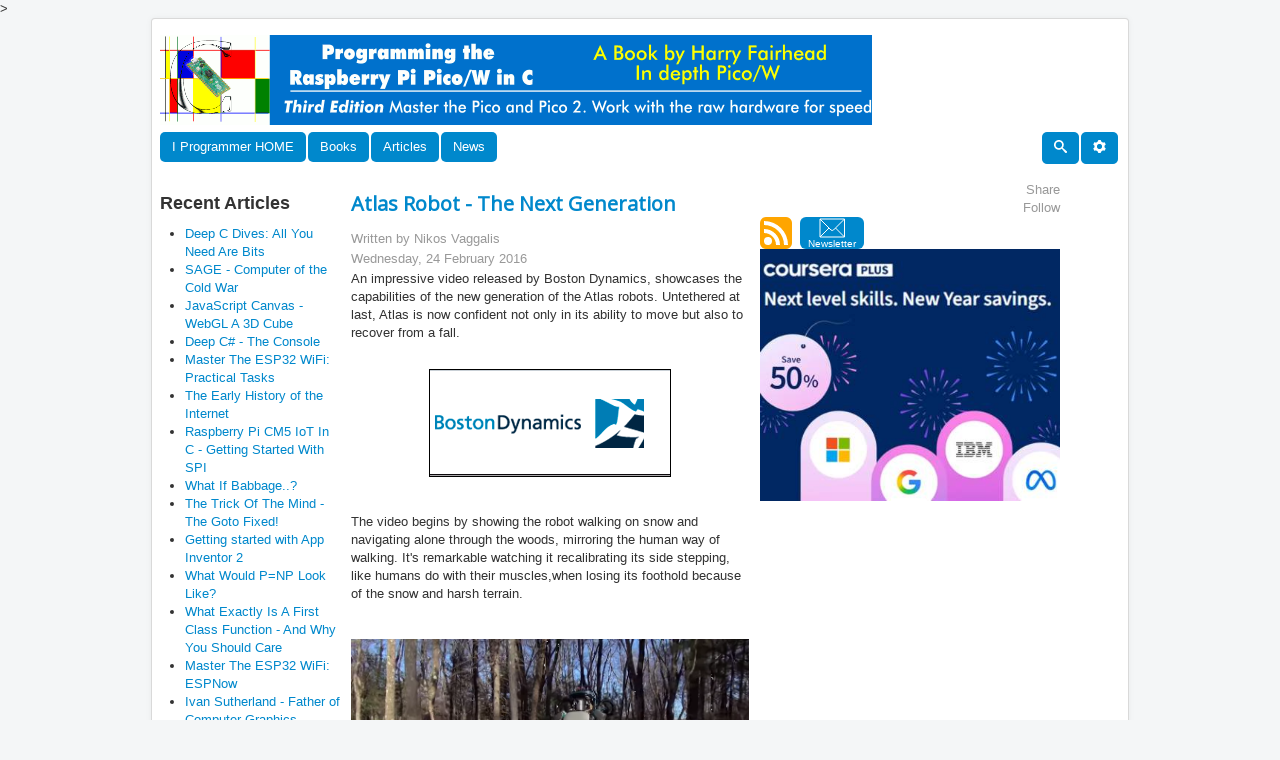

--- FILE ---
content_type: text/html; charset=utf-8
request_url: https://www.i-programmer.info/news/169-robotics/9472-atlas-robot-the-next-generation.html
body_size: 9725
content:

<!DOCTYPE html>
<html lang="en-gb" dir="ltr">
    <head>
		<!-- Global site tag (gtag.js) - Google Analytics -->
    <script async src="https://www.googletagmanager.com/gtag/js?id=UA-9645537-2"></script>
	<script>
	  window.dataLayer = window.dataLayer || [];
	  function gtag(){dataLayer.push(arguments);}
	  gtag('js', new Date());
	  gtag('config', 'UA-9645537-2');
	</script>
    <meta name="viewport" content="width=device-width, initial-scale=1.0" />
		
      <base href="https://www.i-programmer.info/news/169-robotics/9472-atlas-robot-the-next-generation.html" />
  <meta http-equiv="content-type" content="text/html; charset=utf-8" />
  <meta name="robots" content="index, follow" />
  <meta name="keywords" content="Programming book reviews, programming tutorials,programming news, developer news,software programmer news, C#, Ruby, Python,C, C++, PHP, Visual Basic, Computer book reviews, computer history, programming history, joomla, theory, spreadsheets, developer book reviews, programmer news, developer news, news" />
  <meta name="title" content="Atlas Robot - The Next Generation" />
  <meta name="author" content="Nikos Vaggalis" />
  <meta name="description" content="Programming book reviews, programming tutorials,programming news, C#, Ruby, Python,C, C++, PHP, Visual Basic, Computer book reviews, computer history, programming history, joomla, theory, spreadsheets and more." />
  <meta name="generator" content="I Programmer CMS" />
  <title>Atlas Robot - The Next Generation</title>
  <link href="/templates/news/favicon.ico" rel="shortcut icon" type="image/x-icon" />
  <link href="https://www.i-programmer.info/index.php?option=com_ninjarsssyndicator&amp;feed_id=1&amp;format=raw" rel="alternate" type="application/rss+xml" title="I Programmer News" />
  <script type="text/javascript" src="/media/system/js/mootools.js"></script>
  <script type="text/javascript" src="/media/system/js/caption.js"></script>
  <link rel="stylesheet" type="text/css" href="/modules/mod_minifrontpage/css/style.css" title="default" />
>
	
    <!--iprogrammer scripts-->
    <script src="https://ajax.googleapis.com/ajax/libs/jquery/3.4.1/jquery.min.js"></script>
    <script src="/includes/js/iprogrammer/newdecoration.js" type="text/javascript"></script>
    
    <link rel="stylesheet"
          href="/templates/news/css/template.css"
          type="text/css" />
    <link href="https://fonts.googleapis.com/css?family=Open+Sans" rel="stylesheet">
	
</head>

<body class="site" >
    <!-- Body -->
    <div class="body" id="top">
        <div class="container">
            <!-- Header -->
            <header class="header" role="banner">
                <div class="header-inner clearfix">
                    <div class="header-search pull-left">
                        <div class="bannergroup">

<div class="banneritem"><div id="iptop"></div>
<script>

IPtop={};
IPtop.UK=[];

IPtop.World=[];
IPtop.World[0]={};
IPtop.World[0].name="ianbooksTop";
IPtop.World[0].code='<a href="/component/banners/click/359.html" target="_blank"><img src="https://www.i-programmer.info/images/banners/ianElliot.gif" alt="Banner"></a>';
IPtop.World[0].W=1;

IPtop.World[1]={};
IPtop.World[1].name="mikebooksTop";
IPtop.World[1].code='<a href="/component/banners/click/361.html" target="_blank"><img src="https://www.i-programmer.info/images/banners/fourmike.gif" alt="Banner"></a>';
IPtop.World[1].W=1;

IPtop.World[2]={};
IPtop.World[2].name="effectus";
IPtop.World[2].code='<iframe width="728" height="90" scrolling=No frameborder=0 marginheight=0 marginwidth=0 src="https://effectus.nui.media/pipeline/674042/0/vh?z=effectus&dim=602464&kw=&click=">';
IPtop.World[2].code+='<script type="text/javascript" language="JavaScript" src="https://effectus.nui.media/pipeline/674042/0/vj?z=effectus&dim=602464&kw=&click=&abr=$scriptiniframe">';
IPtop.World[2].code+="<\/script>";
IPtop.World[2].code+='<noscript><a href="https://effectus.nui.media/pipeline/674042/0/cc?z=effectus"><img src="https://effectus.nui.media/pipeline/674042/0/vc?z=effectus&dim=602464&kw=&click=&abr=$imginiframe" width="728" height="90" alt="" border="0">';
IPtop.World[2].code+="<\/a><\/noscript><\/iframe>";
IPtop.World[2].W=0;

IPtop.World[3]={};
IPtop.World[3].name="GoogleTop";
IPtop.World[3].code='<script async src="//pagead2.googlesyndication.com/pagead/js/adsbygoogle.js"><\/script>';
IPtop.World[3].code+='<ins class="adsbygoogle"';
IPtop.World[3].code+='style="display:inline-block;width:728px;height:90px"';
IPtop.World[3].code+='data-ad-client="ca-pub-9936000140414196" data-ad-slot="6248088135"></ins>';
IPtop.World[3].code+='<script>(adsbygoogle = window.adsbygoogle || []).push({});<\/script>';
IPtop.World[3].W=1;

IPtop.World[4]={};
IPtop.World[4].name="LQTop";
IPtop.World[4].code='<div data-type="ad" data-publisher="lqm.iprogrammer.site" data-format="728x90" data-zone="ros" ></div>';
IPtop.World[4].W=0;

IPtop.World[5]={};
IPtop.World[5].name="harrybooksTop";
IPtop.World[5].code='<a href="/component/banners/click/379.html" target="_blank"><img src="https://www.i-programmer.info/images/banners/HarryF.gif" alt="Banner"></a>';
IPtop.World[5].W=1;

IPtop.World[6]={};
IPtop.World[6].name="JanetbooksTop";
IPtop.World[6].code='<a href="/component/banners/click/380.html" target="_blank"><img src="https://www.i-programmer.info/images/banners/topbannerswift.jpg" alt="Banner"></a>';
IPtop.World[6].W=1;

IPtop.World[7]={};
IPtop.World[7].name="Python";
IPtop.World[7].code='<a href="/component/banners/click/391.html" target="_blank"><img src="https://www.i-programmer.info/images/banners/python.gif" alt="Banner"></a>';
IPtop.World[7].W=1;

IPtop.World[8]={};
IPtop.World[8].name="Undemy2";
IPtop.World[8].code='<a href="https://click.linksynergy.com/fs-bin/click?id=d2N6hGst4zs&offerid=1060092.28884&subid=0&type=4"><IMG border="0"   alt="Knowledge opens doors. Courses on sale from $13.99" src="https://ad.linksynergy.com/fs-bin/show?id=d2N6hGst4zs&bids=1060092.28884&subid=0&type=4&gridnum=16"></a>';
IPtop.World[8].W=0;

IPtop.World[9]={};
IPtop.World[9].name="ESP32";
IPtop.World[9].code='<a href="/component/banners/click/392.html" target="_blank"><img src="https://www.i-programmer.info/images/banners/ESP32.gif" alt="Banner"></a>';
IPtop.World[9].W=1;

IPtop.World[10]={};
IPtop.World[10].name="Pico";
IPtop.World[10].code='<a href="/component/banners/click/390.html" target="_blank"><img src="https://www.i-programmer.info/images/banners/Pico.gif" alt="Banner"></a>';
IPtop.World[10].W=1;

//IPtop.Region = document.cookie.match(/Region=COM|Region=UK|Region=CA|Region=FR|Region=DE|Region=JP|Region=CN|Region=BR|Region=ES|Region=IT/)[0];
//if (IPtop.Region === null) IPtop.Region = "COM";
//IPtop.Region = IPtop.Region.match(/COM|UK|CA|FR|DE|JP|CN|BR|ES|IT/)[0];
IPtop.Region = "COM";
IPtop.div=jQuery("#iptop");
if(IPtop.Region==="UK" && IPtop.UK.length>0 && Math.random()<0.5){
        IPtop.num = Math.floor(Math.random() * IPtop.UK.length);
        IPtop.div.append(IPtop.UK[IPtop.num].code);
        gtag('event', IPtop.UK[IPtop.num].name, {
        'event_category': "Adverts"
});
}else{

       IPtop.tot=0;
       for(i=0;i<IPtop.World.length;i++){
         IPtop.tot += IPtop.World[i].W;
       }  
       IPtop.num = IPtop.World.length-1;
       IPtop.random=Math.floor(Math.random()*IPtop.tot);
       IPtop.tot=0;
       for(i=0;i<IPtop.World.length;i++){
          IPtop.tot+=IPtop.World[i].W;
          if(IPtop.random<IPtop.tot){
           IPtop.num = i;
            break;
          }
       }  

      
       IPtop.div.append(IPtop.World[IPtop.num].code);
       gtag('event', IPtop.World[IPtop.num].name,    {'event_category':"Adverts"});
};

</script><div class="clr"></div>
	</div>

</div>
                    </div>
                    <!-- Load Icons -->
<svg class="icon" aria-hidden="true" style="position: absolute; width: 0; height: 0; overflow: hidden;" version="1.1" xmlns="http://www.w3.org/2000/svg" xmlns:xlink="http://www.w3.org/1999/xlink">
    <defs>
        <symbol id="iconsearch" viewBox="0 0 32 32">
            <title>search</title>
            <path d="M31.008 27.231l-7.58-6.447c-0.784-0.705-1.622-1.029-2.299-0.998 1.789-2.096 2.87-4.815 2.87-7.787 0-6.627-5.373-12-12-12s-12 5.373-12 12 5.373 12 12 12c2.972 0 5.691-1.081 7.787-2.87-0.031 0.677 0.293 1.515 0.998 2.299l6.447 7.58c1.104 1.226 2.907 1.33 4.007 0.23s0.997-2.903-0.23-4.007zM12 20c-4.418 0-8-3.582-8-8s3.582-8 8-8 8 3.582 8 8-3.582 8-8 8z"></path>
        </symbol>
    </defs>
</svg>
<svg aria-hidden="true" style="position: absolute; width: 0; height: 0; overflow: hidden;" version="1.1" xmlns="http://www.w3.org/2000/svg" xmlns:xlink="http://www.w3.org/1999/xlink">
<defs>
    <symbol id="icon-cog" viewBox="0 0 32 32">
<title>cog</title>
<path d="M29.181 19.070c-1.679-2.908-0.669-6.634 2.255-8.328l-3.145-5.447c-0.898 0.527-1.943 0.829-3.058 0.829-3.361 0-6.085-2.742-6.085-6.125h-6.289c0.008 1.044-0.252 2.103-0.811 3.070-1.679 2.908-5.411 3.897-8.339 2.211l-3.144 5.447c0.905 0.515 1.689 1.268 2.246 2.234 1.676 2.903 0.672 6.623-2.241 8.319l3.145 5.447c0.895-0.522 1.935-0.82 3.044-0.82 3.35 0 6.067 2.725 6.084 6.092h6.289c-0.003-1.034 0.259-2.080 0.811-3.038 1.676-2.903 5.399-3.894 8.325-2.219l3.145-5.447c-0.899-0.515-1.678-1.266-2.232-2.226zM16 22.479c-3.578 0-6.479-2.901-6.479-6.479s2.901-6.479 6.479-6.479c3.578 0 6.479 2.901 6.479 6.479s-2.901 6.479-6.479 6.479z"></path>
</symbol>
</defs>
</svg>


<!-- Logo -->

<nav class="navigation pull-left" role="navigation" style="clear:both">
    <div class="nav">
        <ul class="nav menu nav-pills">

            <li class="item-998 active pull-right">
                <a href="https://www.i-programmer.info">                   
                    I Programmer HOME
                </a>
            </li>
        </ul>
    </div>
</nav>
<nav class="navigation pull-left" role="navigation" >

    <!-- Collapse place holder -->
    <div class="navbar pull-left">
        <a class="btn btn-navbar collapsed" data-toggle="collapse" data-target=".nav-collapse">
            <span class="element-invisible">Toggle Navigation</span>
            <span class="icon-bar"></span>
            <span class="icon-bar"></span>
            <span class="icon-bar"></span>
        </a>
    </div>

    <!-- Collapse part of main menu -->
    <div class="nav-collapse pull-left collapse" >
        <ul class="nav menu nav-pills" >           
            <!-- BOOKS -->
            <li class="item-110 active">
                <a>Books</a>
                <ul class="nav-child">
                    <li class="item-102">
                        <a href="/bookreviews.html" >Book Reviews</a>
                    </li>
                    <li class="item-115">
                        <a href="/book-watch-archive.html" >Book Watch</a>
                    </li>
                    <li class="item-167">
                        <a href="/professional-programmer/183-programmers-bookshelf.html" >Programmer's Bookshelf</a>
                    </li>
                </ul>
            </li>
            <!-- ARTICLES -->
            <li class="item-111 active">
                <a>Articles</a>
                <ul class="nav-child">

                    <li class="item-116">
                        <a>The Core</a>
                        <ul class="nav-child">
						    <li class="item-153">
                                <a href="/programming/211-android.html">Android</a>
                            </li>
							<li class="item-138">
                                <a href="/programming/102-artificial-intelligence.html" >Artifical Intelligence</a>
                            </li>						
                            <li class="item-117">
                                <a href="/programming/195-python.html" >Python</a>
                            </li>
                            <li class="item-118">
                                <a href="/programming/113-javascript.html" >Javascript</a>
                            </li>
                            <li class="item-132">
                                <a href="/programming/54-wpf-workings.html" >WPF Workings</a>
                            </li>
                            <li class="item-133">
                                <a href="/programming/55-joomla.html" >Joomla</a>
                            </li>
                            <li class="item-134">
                                <a href="/programming/56-php.html" >PHP</a>
                            </li>
                            <li class="item-135">
                                <a href="/programming/72-theory.html" >Theory</a>
                            </li>
                            <li class="item-136">
                                <a href="/programming/79-silverlight.html" >Silverlight</a>
                            </li>
                            <li class="item-137">
                                <a href="/programming/100-c.html" >C#</a>
                            </li>                     
                            <li class="item-139">
                                <a href="/programming/108-other-languages.html" >Other Languages</a>
                            </li>
                            <li class="item-140">
                                <a href="/programming/109-visual-basic.html" >Visual Basic</a>
                            </li>
                            <li class="item-141">
                                <a href="/programming/111-cc.html" >C/C++</a>
                            </li>
                            <li class="item-142">
                                <a href="/programming/117-mobile.html" >Mobile</a>
                            </li>
                            <li class="item-143">
                                <a href="/programming/139-database.html" >Database</a>
                            </li>
                            <li class="item-144">
                                <a href="/programming/147-asp-net.html" >ASP .NET</a>
                            </li>
                            <li class="item-145">
                                <a href="/programming/148-hardware.html" >Hardware/IoT</a>
                            </li>
                            <li class="item-146">
                                <a href="/programming/153-graphics-and-imaging.html" >Graphics/Imaging</a>
                            </li>
                            <li class="item-147">
                                <a href="/programming/154-uiux.html" >UI/UX</a>
                            </li>
                            <li class="item-148">
                                <a href="/programming/176-perl.html" >Perl</a>
                            </li>
                            <li class="item-149">
                                <a href="/programming/179-winrt.html" >WinRT</a>
                            </li>
                            <li class="item-150">
                                <a href="/programming/180-htmlcss.html">HTML/CSS</a>
                            </li>
                            <li class="item-151">
                                <a href="/programming/207-jquery.html" >jQuery</a>
                            </li>
                            <li class="item-152">
                                <a href="/programming/210-ruby.html" >Ruby</a>
                            </li>
                            <li class="item-154">
                                <a href="/programming/223-security.html" >Security</a>
                            </li>
                            <li class="item-155">
                                <a href="/programming/226-methodology-a-testing.html" >Methodology & Testing</a>
                            </li>
                            <li class="item-156">
                                <a href="/programming/228-cloud.html">Cloud</a>
                            </li>
							<li class="item-157">
                                <a href="/programming/241-devops.html">DevOps</a>
                            </li>
							<li class="item-158">
                                <a href="/programming/178-java.html">Java</a>
                            </li>
                        </ul>
                    </li>
                    <li class="item-197 active">
                        <a href="/babbages-bag.html">Babbage's Bag</a>          
                    </li>

                    <li class="item-122 active">
                        <a href="/projects.html">Projects</a>          
                    </li>

                    <li class="item-168 active">
                        <a>Programmer Puzzles</a>
                        <ul class="nav-child">
                            <li class="item-172">
                                <a href="/programmer-puzzles/140-c.html" >C#</a>
                            </li>
                            <li class="item-173">
                                <a href="/programmer-puzzles/168-cpp.html" >C++</a>
                            </li>
                            <li class="item-174">
                                <a href="/programmer-puzzles/170-java.html" >Java</a>
                            </li>
                            <li class="item-175">
                                <a href="/programmer-puzzles/137-javascript.html" >JavaScript</a>
                            </li>
                            <li class="item-177">
                                <a href="/programmer-puzzles/212-python.html" >Python</a>
                            </li>
			    <li class="item-179">
                                <a href="/programmer-puzzles/142-php.html" >PHP</a>
                            </li>
                            <li class="item-178">
                                <a href="/programmer-puzzles/203-sharpen-your-coding-skills.html" >Sharpen Your Coding Skills</a>
                            </li>
                        </ul>
                    </li>

                    <li class="item-109 active">
                        <a>History</a>
                        <ul class="nav-child">
                            <li class="item-119">
                                <a href="/history/9-machines.html" >Machines</a>
                            </li>
                            <li class="item-120">
                                <a href="/history/8-people.html" >People</a>
                            </li>
                            <li class="item-120">
                                <a href="/history/57-computer-languages.html" >Software & computer languages</a>
                            </li>
                        </ul>
                    </li>

                    <li class="item-158 active">
                        <a>Swift's Spreadsheets</a>
                        <ul class="nav-child">
                            <li class="item-159">
                                <a href="/spreadsheets/53-finance.html" >Finance</a>
                            </li>
                            <li class="item-160">
                                <a href="/spreadsheets/58-personal.html" >Personal</a>
                            </li>
                            <li class="item-161">
                                <a href="/spreadsheets/60-general.html" >General</a>
                            </li>
                        </ul>
                    </li>
                    <li class="item-163 active">
                        <a>Professional Programmer</a>
                        <ul class="nav-child">
                            <li class="item-164">
                                <a href="/professional-programmer/67-certification.html" >Accreditation & Training</a>
                            </li>
                            <li class="item-166">
                                <a href="/professional-programmer/103-i-programmer.html" >I Programmer</a>
                            </li>
                            <li class="item-166">
                                <a href="/professional-programmer/127-resources-and-tools.html" >Resources and Tools</a>
                            </li>
                        </ul>
                    </li>
                    <li class="item-170 active">
                        <a href="/i-programmer-weekly.html">I Programmer Weekly</a>          
                    </li>
                    <li class="item-171 active">
                        <a href="/ebooks.html">eBooks</a>          
                    </li>
                    <li class="item-162 active">
                        <a href="/the-stone-tapes.html">Stone Tapes</a>          
                    </li>
                    <li class="item-169 active">
                        <a href="/codebin.html">CodeBin</a>          
                    </li>
                </ul>
            </li>
            <!-- NEWS -->
            <li class="item-112 active">
                <a href="/news.html" >News</a>
            </li>
    </div>
</nav>
<!-- 'Sticky' (non-collapsing) right-side menu item(s) -->
<nav class="navigation pull-right" role="navigation" >
    <div class="nav">
        <ul class="nav menu nav-pills">

            <li class="item-998 active pull-right">
                <a>                   
                    <svg class="icon">
                        <use xlink:href="#icon-cog"/>
                    </svg>
                </a>
                <ul class="nav-child">
                    <li class="item-129">
                        <a href="/register.html" >Register</a>
                    </li>
                    <li class="item-131">
                        <a href="/about-us.html" >About Us</a>
                    </li>
                </ul>
            </li>

            <li class="item-999 active pull-right">
                <a href="/search.html" >
                    <svg class="icon">
                        <use xlink:href="#iconsearch"/>
                    </svg>
                </a>
            </li>


        </ul>

        </ul>
    </div>
</nav>

                </div>
            </header>
            <!--
                       
            -->
            <div class="row-fluid">

                <!-- Begin Sidebar -->
                <div id="sidebar" class="fixedwidth180 hidden-phone" >
                    <div id="InfoCol" class="sidebar-nav">
                    </div>
                </div>


                <main id="content" role="main" class="fixedwidth400"> 

                    <!-- Begin Content -->
                    
                 <!--    -->
                    <table class="contentpaneopen">
<tr>
		<td class="contentheading" width="100%">
					Atlas Robot - The Next Generation			</td>
				
		
					</tr>
</table>

<table class="contentpaneopen">
<tr>
	<td valign="top">
		<span class="small">
			Written by Nikos Vaggalis		</span>
		&nbsp;&nbsp;
	</td>
</tr>

<tr>
	<td valign="top" class="createdate">
		Wednesday, 24 February 2016	</td>
</tr>


<tr>
<td id="IprogrammerMainArticleTextBody" valign="top">
<p>An impressive video released by Boston Dynamics, showcases the capabilities of the new generation of the Atlas robots. Untethered at last, Atlas is now confident not only in its ability to move but also to recover from a fall.</p>

<p><br /><img src="/images/stories/News/2016/Feb/boston_dynamics_dedicated_to_the_science_and_art_of_how_things_move._-_2016-02-24_10.41.39.png" alt="boston dynamics dedicated to the science and art of how things move. - 2016-02-24 10.41.39" height="106" width="240" style="display: block; margin-left: auto; margin-right: auto; border: 1px solid #000000;" /></p>
<p>&nbsp;</p>
<p>The video begins by showing the robot walking on snow and navigating alone through the woods, mirroring the human way of walking. It's remarkable watching it recalibrating its side stepping, like humans do with their muscles,when losing its foothold because of the snow and harsh terrain.</p>
<p>&nbsp;</p>
<p><img src="/images/stories/News/2016/Feb/atlas_the_next_generation_-_youtube_-_2016-02-24_10.34.12.png" alt="" height="204" width="400" /></p>
<p>&nbsp;</p>
<p>The scenery changes,and Atlas is now&nbsp; burdened with the task of lifting packages and placing them on shelves,a task that comfortably accomplishes. Scenes like that render the proposition that robots will soon replace human labour, starting out with&nbsp; blue-collar jobs,&nbsp; plausible.</p>
<p>But the best part is kept for later on,where some 'evil' human ,a member of the testing personnel, 'harasses' the robot by forcing it into adapting to new task requirements as a result of his interaction with it.</p>
<p>What happens is that in the way of the robot trying to lift a package, a&nbsp; human intervenes by using a hockey stick and gives the robot a hard time by pushing the package off its hands and kicking it further away so to confuse it even more.</p>
<p>Surprisingly the robot manages to keep track of the target, follows it, and finally picks it up no matter how many times the operator tries to outsmart it.</p>
<p>&nbsp;</p>
<p><iframe src="https://www.youtube.com/embed/rVlhMGQgDkY" width="400" height="315" frameborder="0" allowfullscreen="allowfullscreen"></iframe></p>
<p>&nbsp;</p>
<p>Finally, the moment of the 'wow' factor comes when Atlas is forcefully pushed, falling literally on its face.No problem as&nbsp; the robot is equipped with state of the art joints that coordinate as it gets to its feet as soon as possible, continuing its walk as if nothing had happened.</p>
<p>The other striking difference with this video is the lack of an umbilical cord or restraining harness. It is not only Atlas that seems confident of its abilities - the lack of tethers shows that the confidence extends to Boston Dynamics.</p>
<p>&nbsp;</p>
<p><img src="/images/stories/News/2016/Feb/B/atlasgetsup.jpg" width="288" height="311" alt="atlasgetsup" style="display: block; margin-left: auto; margin-right: auto;" /></p>
<p>&nbsp;</p>
<p>For accomplishing these feats, Atlas is equipped with a wide range of new sensors, hydraulics and software that help it adapt to prevailing conditions such as the kind of the terrain and the existence of obstacles.&nbsp;</p>
<p>Reading between the lines, this video once more emphasises that robots are here to stay and that their performance improves day by day.This&nbsp; on one hand will improve everyone's life, but on the other, pose unprecedented challenges to the fundamental structures of our human civilization like our global economic system.</p>
<p>Going further ahead, enabling robots to think for themselves as the advancements in AI already have, will pose even greater dilemmas as analysed in <a href="http://www.i-programmer.info/programming/artificial-intelligence/9382-autonomous-robot-weaponry-the-debate.html" target="_self">Autonomous Robot Weaponry - The Debate</a></p>
<p>&nbsp;</p>
<h4>More Information</h4>
<p><a href="https://www.youtube.com/channel/UC7vVhkEfw4nOGp8TyDk7RcQ" target="_self">Boston Dynamics YouTube&nbsp;Channel</a></p>
<h4>Related Articles</h4>
<p><a href="http://www.i-programmer.info/news/169-robotics/8197-atlas-rebuilt-darpas-almost-new-robot.html" target="_self">Atlas Rebuilt - DARPA's Almost New Robot</a></p>
<p><a href="http://www.i-programmer.info/news/169-robotics/9439-gazebo-robot-simulator.html">Gazebo Robot Simulator Makes Version 7</a></p>
<p>&nbsp;</p>
<p>To be informed about new articles on I&nbsp;Programmer,&nbsp;sign up for our&nbsp;<a href="/edit-profile.html?layout=form">weekly newsletter</a>,<a href="https://s3.amazonaws.com/com.alexa.toolbar/atbp/hfdfGO/download/index.htm" target="_blank"></a>subscribe to the&nbsp;<a href="/component/ninjarsssyndicator/?feed_id=3&amp;format=raw" target="_blank">RSS&nbsp;feed</a>&nbsp;and&nbsp;follow us on,&nbsp;<a href="http://twitter.com/Iprogrammerinfo" target="_blank">Twitter,</a>&nbsp;<a href="http://www.facebook.com/pages/iProgrammer/127140977307932#%21/pages/iProgrammer/127140977307932?v=wall" target="_blank">Facebook</a>,&nbsp;<a href="https://plus.google.com/109209064991427323662" target="_blank">Google+</a>&nbsp;or&nbsp;<a href="http://www.linkedin.com/company/i-programmer" target="_blank">Linkedin</a>.&nbsp;</p>
<p>&nbsp;</p>
<p><div class="bannergroup">

<div class="banneritem"><a href="/component/banners/click/45.html"><img src="https://www.i-programmer.info/images/banners/newsbig.jpg" alt="Banner" /></a><div class="clr"></div>
	</div>

</div></p>
<p>
<table width="100%" class="minifp"><tr> 
		<td valign="top" width="100%" class="minifp"><hr/><span class="minifp-introtitle"><a href="/news/150-training-a-education/18560-get-job-ready-with-scrimba.html">Get Job-Ready With Scrimba</a></span><br class="minifp-seperator" /><span class="minifp-date">01/01/2026</span><br class="minifp-seperator" /></a><p><p>The online learn-to-code platform, Scrimba, is running an end of year&nbsp;campaign until January 4th offering&nbsp;a 30% discount on its Scrimba Pro Annual plan for new subscribers.</p>
</p><br class="minifp-seperator" /> 
			<div class="minifp-full-link-wrp"><a class="minifp-full-link" href="/news/150-training-a-education/18560-get-job-ready-with-scrimba.html">+ Full Story</a></div></td></tr><tr> 
		<td valign="top" width="100%" class="minifp"><hr/><span class="minifp-introtitle"><a href="/news/150-training-a-education/18573-coursera-for-positive-professional-and-personal-outcomes.html">Coursera For Positive Professional and Personal Outcomes</a></span><br class="minifp-seperator" /><span class="minifp-date">20/01/2026</span><br class="minifp-seperator" /></a><p><p>For a few more days at the beginning of 2026,&nbsp;&nbsp;Coursera has a special offer - 50% off a Coursera Plus annual subscription. Very worthwhile if you love learning new skills or keeping your exi&nbsp;[&nbsp;...&nbsp;]</p></p><br class="minifp-seperator" /> 
			<div class="minifp-full-link-wrp"><a class="minifp-full-link" href="/news/150-training-a-education/18573-coursera-for-positive-professional-and-personal-outcomes.html">+ Full Story</a></div></td></tr><tr><td valign="top" colspan="1"><span class='minifp-anotherlinks'>More News</span><ul class="minifp"><li class='minifp'><a href="/news/105-artificial-intelligence/18568-huggingface-skills-fine-tune-llms.html">HuggingFace Skills Fine Tune LLMs</a></li><li class='minifp'><a href="/news/99-professional/18600-nordic-api-platform-summit-2025.html">Nordic API Platform Summit 2025</a></li><li class='minifp'><a href="/news/169-robotics/18563-meet-worlds-smallest-programmable-autonomous-robots.html">Meet World’s Smallest Programmable, Autonomous Robots</a></li><li class='minifp'><a href="/news/82-heritage/18549--charles-babbage-born-this-day-154-years-ago.html"> Charles Babbage - Born This Day 154 Years Ago</a></li><li class='minifp'><a href="/news/169-robotics/18601-new-atlas-debuts-at-ces-.html">Atlas Production Ready This Year</a></li><li class='minifp'><a href="/news/90-tools/18590-vscode-gets-agent-skills.html">VSCode Gets Agent Skills</a></li><li class='minifp'><a href="/news/150-training-a-education/18604-watch-stanfords-cme295-transformers-and-llms.html">Get To Grips With Transformers And LLMs</a></li><li class='minifp'><a href="/news/136-open-source/18592-linux-demonstrates-that-bugs-can-hide-for-20-years.html">Linux Demonstrates That Bugs Can Hide For 20 years!</a></li><li class='minifp'><a href="/news/98-languages/18587-bun-13-adds-frontend-development-support.html">Bun 1.3 Adds Frontend Development Support</a></li><li class='minifp'><a href="/news/112-theory/18545-knuths-xmas-lecture-2025-knights-adventure.html">Knuth's Xmas Lecture 2025 - The Knight's Adventure</a></li><li class='minifp'><a href="/news/84-database/18585-supabases-vector-buckets.html">Supabase's Vector Buckets</a></li><li class='minifp'><a href="/news/105-artificial-intelligence/18597-google-launches-open-source-standard-for-agentic-commerce.html">Google Launches Open Source Standard For Agentic Commerce</a></li><li class='minifp'><a href="/news/105-artificial-intelligence/18614-agentic-ai-foundation-announced.html">Agentic AI Foundation Announced</a></li></ul></td></tr></table></p>
<p>&nbsp;</p>
<p><p><a href="https://amzn.to/4oIUa4C"><img src="/images/stories/InArticle/espmaster.gif" alt="pico book" width="400" height="350" /></a></p>
<script type="text/javascript">// <![CDATA[
function doComment(){
var url='/comment.html?'+ $.param({url:window.location.href});
window.open(url,'I Programmer Comments', 'width=800, height=600');
}
// ]]></script>
<p>&nbsp;</p>
<h4>Comments</h4>
<p><br /> <button onclick="doComment()">Make a Comment or View Existing Comments Using Disqus</button> <br /><br /></p>
<p>or email your comment to: <a href="mailto:comments@i-programmer.info">comments@i-programmer.info</a></p></p></td>
</tr>

<tr>
	<td class="modifydate">
		Last Updated ( Wednesday, 24 February 2016 )
	</td>
</tr>
</table>
<span class="article_separator">&nbsp;</span>

                    <div class="clearfix"></div>
                    
                    <!-- End Content -->
                </main>

 <!-- Begin Right Sidebar -->
                <div id="aside" class="hidden-tablet hidden-phone" style="float:left">               
                
                </div>

            </div>
        </div>
		        <footer class="footer" role="contentinfo">
            <div class="container fluidContainer">         
                <div class="bannergroup">

<div class="banneritem"><script async src="//pagead2.googlesyndication.com/pagead<script async src="//pagead2.googlesyndication.com/pagead/js/adsbygoogle.js"></script>
<!-- newBottomAd -->
<ins class="adsbygoogle"
     style="display:block"
     data-ad-client="ca-pub-9936000140414196"
     data-ad-slot="9386811720"
     data-ad-format="auto"
     data-full-width-responsive="true"></ins>
<script>
(adsbygoogle = window.adsbygoogle || []).push({});
</script><div class="clr"></div>
	</div>
<div class="banneritem"><div id="amzn-assoc-ad-06b2a910-2ea4-402d-ad19-e3c81b1cd26e"></div><script async src="//z-na.amazon-adsystem.com/widgets/onejs?MarketPlace=US&adInstanceId=06b2a910-2ea4-402d-ad19-e3c81b1cd26e"></script><div class="clr"></div>
	</div>

</div><div style="text-align:left" class="bcarss">
	<div style="text-align:left" class="bcarss_message">
		RSS feed of news items only    </div>
<div style="text-align:left" class="bcarss_feed"><a href="https://www.i-programmer.info/index.php?option=com_ninjarsssyndicator&amp;feed_id=1&amp;format=raw"><img src="https://www.i-programmer.info/components/com_ninjarsssyndicator/assets/images/buttons/rss20.gif" alt="I Programmer News" title="I Programmer News" /></a></div></div>

                <div style="padding:4px;">
                    Copyright 2009-2026 i-programmer.info. All Rights Reserved.
                    <br><br>
                </div> 
            </div>
        </footer>
    </div>

</body>
</html>

--- FILE ---
content_type: text/html; charset=utf-8
request_url: https://www.google.com/recaptcha/api2/aframe
body_size: 266
content:
<!DOCTYPE HTML><html><head><meta http-equiv="content-type" content="text/html; charset=UTF-8"></head><body><script nonce="0ddbSckKCW99YIkN_3Ed6g">/** Anti-fraud and anti-abuse applications only. See google.com/recaptcha */ try{var clients={'sodar':'https://pagead2.googlesyndication.com/pagead/sodar?'};window.addEventListener("message",function(a){try{if(a.source===window.parent){var b=JSON.parse(a.data);var c=clients[b['id']];if(c){var d=document.createElement('img');d.src=c+b['params']+'&rc='+(localStorage.getItem("rc::a")?sessionStorage.getItem("rc::b"):"");window.document.body.appendChild(d);sessionStorage.setItem("rc::e",parseInt(sessionStorage.getItem("rc::e")||0)+1);localStorage.setItem("rc::h",'1769194294944');}}}catch(b){}});window.parent.postMessage("_grecaptcha_ready", "*");}catch(b){}</script></body></html>